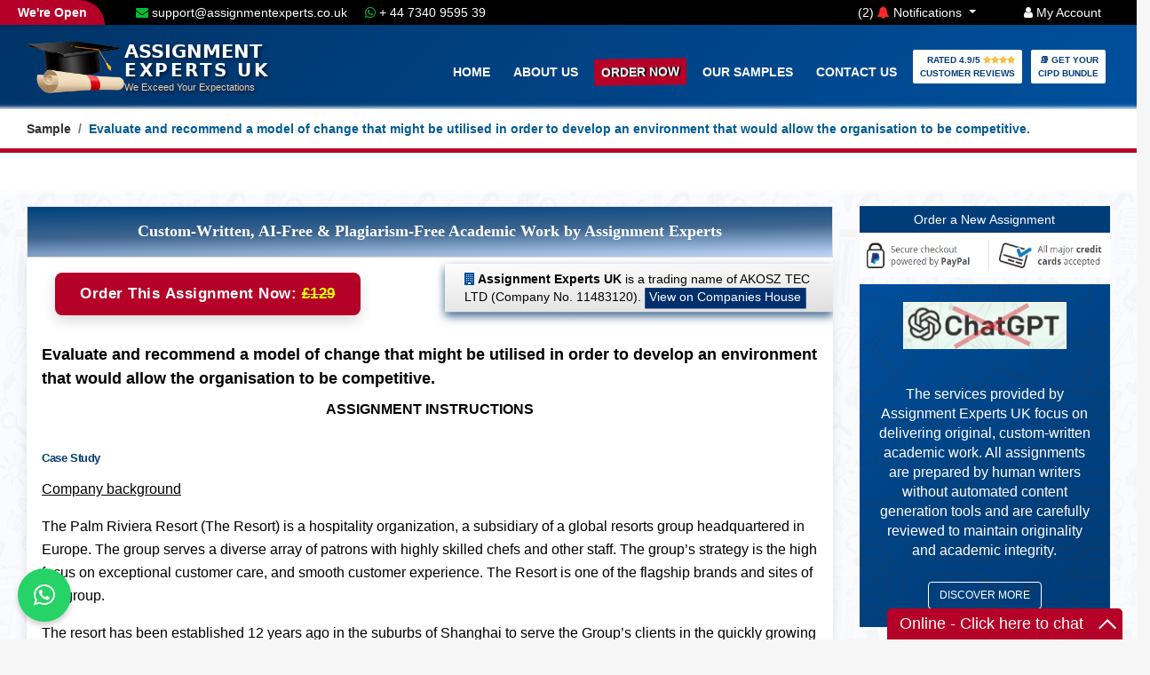

--- FILE ---
content_type: text/html; charset=UTF-8
request_url: https://www.assignmentexperts.co.uk/evaluate-and-recommend-a-model-of-change-that-might-be-utilised-in-order-to-develop-an-environment-that-would-allow-the-organisation-to-be-competitive/
body_size: 12633
content:
<!DOCTYPE HTML><html lang="en-GB"><head><meta charset="utf-8"/><meta name="viewport" content="width=device-width, initial-scale=1.0, maximum-scale=5.0">
<title>Evaluate and recommend a model of change that might be utilised in order to develop an environment that would allow the organisation to be competitive.</title>
<meta name="description" content=" ASSIGNMENT INSTRUCTIONS Case Study Company background The Palm Riviera Resort (The Resort) is a hospitality organization, a subsidiary of a global resorts..." /><link rel="canonical" href="https://www.assignmentexperts.co.uk/evaluate-and-recommend-a-model-of-change-that-might-be-utilised-in-order-to-develop-an-environment-that-would-allow-the-organisation-to-be-competitive/" />
   <link rel="shortcut icon" type="image/icon" href="https://www.assignmentexperts.co.uk/assets/images/favicon.png"/>

    <!-- Font Awesome -->
    <link href="https://www.assignmentexperts.co.uk/assets/fonts/font-awesome.min.css?family=Roboto:400,700&display=swap" rel="stylesheet">
     <!-- Bootstrap CSS -->
  <link href="https://www.assignmentexperts.co.uk/assets/bootstrap/css/bootstrap.min.css" rel="stylesheet" >
    <!-- Slick slider -->
    <link href="https://www.assignmentexperts.co.uk/assets/css/slick.css" rel="stylesheet">
    <!-- Gallery Lightbox -->
    <link href="https://www.assignmentexperts.co.uk/assets/css/magnific-popup.css" rel="stylesheet">
    <!-- Main Style -->
    <link href="https://www.assignmentexperts.co.uk/style.css" rel="stylesheet" defer="defer">
	<link href="https://www.assignmentexperts.co.uk/assets/css/sample.css" rel="stylesheet">

    <!-- Font Awesome -->
    <link href="https://www.assignmentexperts.co.uk/assets/fonts/font-awesome.min.css?family=Roboto:400,700&display=swap" as="style" rel="preload">
<link rel="preload" href="https://www.assignmentexperts.co.uk/assets/bootstrap/css/bootstrap.min.css" as="style">
    <!-- Slick slider -->
    <link href="https://www.assignmentexperts.co.uk/assets/css/slick.css" as="style" rel="preload">
    <!-- Gallery Lightbox -->
    <link href="https://www.assignmentexperts.co.uk/assets/css/magnific-popup.css" as="style" rel="preload">
    <!-- Main Style -->
    <link href="https://www.assignmentexperts.co.uk/style.css" as="style" rel="preload" defer="defer">
	<link href="https://www.assignmentexperts.co.uk/assets/css/sample.css" as="style" rel="preload">
     <link rel="alternate" type="application/rss+xml" title="Assignment Experts Feed" href="https://www.assignmentexperts.co.uk/feed/" />
 <meta name="robots" content="noodp, noydir, index, follow" />
          
 <meta property="og:url" content="https://www.assignmentexperts.co.uk/evaluate-and-recommend-a-model-of-change-that-might-be-utilised-in-order-to-develop-an-environment-that-would-allow-the-organisation-to-be-competitive/"><meta property="og:type" content="article"><meta property="og:site_name" content="Assignment Experts UK" /><meta property="og:title" content="Evaluate and recommend a model of change that might be utilised in order to develop an environment that would allow the organisation to be competitive."><meta property="og:description" content="We ensure 100% guaranteed pass with your Evaluate and recommend a model of change that might be utilised in order to develop an environment that would allow the organisation to be competitive. assignment, so order now."><meta property="og:image" content="https://www.assignmentexperts.co.uk/images/logo-official-ae.png"><meta property="og:logo" content="https://www.assignmentexperts.co.uk/images/logo-official-ae.png" /><meta name="twitter:card" content="summary_large_image"><meta property="twitter:domain" content="assignmentexperts.co.uk"><meta property="twitter:url" content="https://www.assignmentexperts.co.uk/evaluate-and-recommend-a-model-of-change-that-might-be-utilised-in-order-to-develop-an-environment-that-would-allow-the-organisation-to-be-competitive/"><meta name="twitter:title" content="Evaluate and recommend a model of change that might be utilised in order to develop an environment that would allow the organisation to be competitive."><meta name="twitter:description" content="We ensure 100% guaranteed pass with your Evaluate and recommend a model of change that might be utilised in order to develop an environment that would allow the organisation to be competitive. assignment, so order now."><meta name="twitter:image" content="https://www.assignmentexperts.co.uk/images/logo-official-ae.png">
  <script type="application/ld+json">{"@context":"https://schema.org","@type":"BreadcrumbList","itemListElement":[{"@type":"ListItem","position":1,"name":"Home","item":"https://www.assignmentexperts.co.uk/"},{"@type":"ListItem","position":2,"name":"Evaluate and recommend a model of change that might be utilised in order to develop an environment that would allow the organisation to be competitive.","item":"https://www.assignmentexperts.co.uk/evaluate-and-recommend-a-model-of-change-that-might-be-utilised-in-order-to-develop-an-environment-that-would-allow-the-organisation-to-be-competitive/"}]}</script>
 
	</head>
 <body>  
 
			<header id="mu-hero"> <div class="row headmenu"><div class="col-md-1"></div><div class="col-md-5"> <a title="Email" 
   class="text-white pa-left-10 d-none d-md-inline" 
   href="mailto:support@assignmentexperts.co.uk">
   <i class="fa fa-envelope text-green"></i> support@assignmentexperts.co.uk
</a><a title="Whatsapp" class="text-white pl-3" href="https://api.whatsapp.com/send?phone=447340959539&amp;text=Hi%E2%80%9A%20Assignment%20Experts" target="_blank"><i class="fa fa-whatsapp text-green" ></i> + 44 7340 9595 39</a></div><div class="col-md-6 headmenu1"><span id="number">(2)</span>  <a id="minus" class="text-white pa-right-50 dropdown-toggle" id="navbarDropdown" data-toggle="dropdown" aria-haspopup="true" href="javascript:;"><i class="fa fa-bell text-red "></i> Notifications </a><div class="dropdown-menu" aria-labelledby="navbarDropdown"><a class="dropdown-item" href="https://www.assignmentexperts.co.uk/order">Flat 50% OFF on Every Order<br>Promo Code: FLAT50</a><a class="dropdown-item" href="https://www.assignmentexperts.co.uk/ae/chatgpt-and-paraphrasing-tool/">Chat GPT & Paraphrasing Tool</a> </div>  <a  class="text-white" href="https://www.assignmentexperts.co.uk/login"><i class="fa fa-user" ></i> My Account </a></div></div><div class="container">	<nav class="navbar navbar-expand-lg navbar-light mu-navbar"> <a href="https://www.assignmentexperts.co.uk/" class="no-underline"><div class="logo-container"><img  data-src="https://www.assignmentexperts.co.uk/images/hd-logo.webp" class="lazyload logo-image" width="140" height="73" alt="Assignment Experts Logo"><div class="logo-content"><span class="assign-title">ASSIGNMENT</span><span class="expert-title">EXPERTS UK</span><span class="tagline">We Exceed Your Expectations</span></div></div></a><button class="navbar-toggler" type="button" data-toggle="collapse" data-target="#navbarSupportedContent" aria-controls="navbarSupportedContent" aria-expanded="false" aria-label="Toggle navigation"><span class="fa fa-bars"></span></button><div class="collapse navbar-collapse" id="navbarSupportedContent"><ul class="navbar-nav mr-auto mu-navbar-nav"><li><a href="https://www.assignmentexperts.co.uk/">Home</a></li><li ><a href="https://www.assignmentexperts.co.uk/ae/about-us/">About Us</a></li><li ><a class="highlight" href="https://www.assignmentexperts.co.uk/order">Order Now</a></li><li <li> <a href="https://www.assignmentexperts.co.uk/our-samples/">Our Samples</a></li><li <li><a href="https://www.assignmentexperts.co.uk/ae/contact/">Contact Us</a></li><li class="active reviewbtn"><a class="reviewbtn" href="https://www.assignmentexperts.co.uk/customer-reviews">Rated 4.9/5 <i class="fa fa-star colo7 checked"></i><i class="fa fa-star colo7 checked"></i><i class="fa fa-star colo7 checked"></i><i class="fa fa-star colo7 checked"></i> <br>Customer Reviews</a></li><li class="active reviewbtn"><a class="reviewbtn" href="https://www.assignmentexperts.co.uk/bundle-order">📚 Get Your <br> CIPD Bundle</a></li></ul></div></nav></div></header>	<!-- Start Breadcrumb -->
	<div id="mu-breadcrumb">
		<div class="container">
			<div class="row">
				<div class="col-md-12">
					<nav aria-label="breadcrumb" role="navigation">
					  <ol class="breadcrumb mu-breadcrumb">
					    <li class="breadcrumb-item"><a href="https://www.assignmentexperts.co.uk/questions/">Sample</a></li>
					    <li class="breadcrumb-item active" aria-current="page">Evaluate and recommend a model of change that might be utilised in order to develop an environment that would allow the organisation to be competitive.</li>
					  </ol>
					</nav>
				</div>
			</div>
		</div>
	</div>
	<!-- End Breadcrumb -->
	<main>
		<!-- Start Blog -->
		<section id="mu-blog" class="mu-blog-single">
		    <div class="container">
		        
		        	<div class="row">
		        	    
								<div class="col-md-9 content1">
								    	<div class="mu-blog-area parchi2">
					    	      <p class="parchi text-center">Custom-Written, AI-Free & Plagiarism-Free Academic Work by Assignment Experts</p>	
					    	    </div> 	     	   	<div class="mu-blog-left">
								      
				<div class="row">
				
					<div class="col-md-12">
					    
   		    
						<div class="mu-blog-area">
						
				  
              
							<!-- Title -->
					   <div class="col-md-6">      <button class="freshbtn" id="myBtn" type="submit">
        Order This Assignment Now:
        <span class="buttony2">£129</span>
    </button>
</div>  <div class="col-md-6"> <div class="row ukreg"><div class="col-md-12">
       
        <i class="fa fa-building"></i><strong> Assignment Experts UK  </strong> is a trading name of AKOSZ TEC LTD (Company No. 11483120). 
        <a class="btn-com btn-border text-white companybtn" href="https://find-and-update.company-information.service.gov.uk/company/11483120" target="_blank">View on Companies House</a>
         </div>
                           
                            
        </div> 	
     
    </div>   
			
							
         
        
         
                <article class="mu-blog-item">
											<div class="mu-blog-item-content">
												
												<h1 class="mu-blog-item-title">Evaluate and recommend a model of change that might be utilised in order to develop an environment that would allow the organisation to be competitive.</h1>
											<div class="WordSection1">
<p style="text-align: center;"><strong>ASSIGNMENT INSTRUCTIONS</strong></p>
<h2><span style="font-size: small;">Case Study</span></h2>
<p><span style="text-decoration: underline;">Company background</span></p>
<p>The Palm Riviera Resort (The Resort) is a hospitality organization, a subsidiary of a global resorts group headquartered in Europe. The group serves a diverse array of patrons with highly skilled chefs and other staff. The group’s strategy is the high focus on exceptional customer care, and smooth customer experience. The Resort is one of the flagship brands and sites of the group.</p>
<p>The resort has been established 12 years ago in the suburbs of Shanghai to serve the Group’s clients in the quickly growing Chinese market. Thanks to global key accounts and cheaper airfares, the business grew fast, and the Resort quickly became profitable and was more profitable than the group’s similar sized resort in Cappadocia, Turkey.</p>
<p>Things were going well, until the competitive pressure started to erode profits. The management and stakeholders looked towards the General Manager (GM) who was now looking more anxious than ever. The was consistently failing to meet the profitability expectations of the owners. The ownership eventually lost confidence in the management at the time and decided to make a change. The GM was replaced with a younger GM. Clients wanted a wider range of services but at competitive costs. Costs of doing business were increasing; staff cost was increasing; while holiday and normal sales were shrinking, causing the resort incur losses. Two previous GM’s have already failed to make the turnaround and got fired. Now it is the third General Manager, who is hired with the mission of making the turnaround. Failing to make profits in the last three years  made the owners cautious about further investment, so the turnaround should be achieved with a low budget. Evaluate and recommend a model of change that might be utilised in order to develop an environment that would allow the organisation to be competitive.</p>
<p><span style="text-decoration: underline;">Why is the Resort in crisis?</span></p>
<p>Based on the industry and economic factors, the Resort should still be profitable. Why is it in the red then? According to the HRD who has been hired one year ago, it was caused by bad leadership, by top management complacency, neglecting continuous improvement and development for many years. Realizing the ineffectiveness of top management, the owners made a major personnel change one year ago, replacing not only the General Manager, but also most of the Directors. The new Management Team – the GM and the Directors – agree that change is needed, and it is needed now.</p>
<p><span style="text-decoration: underline;">Plans for the turnaround</span></p>
<p>The Management Team discussed about and decided the following changes:</p>
<ul>
<li>The workforce will be reduced to 600 (250 people will be laid off);</li>
<li>Staff will be trained to handle more positions, so that they could be deployed more efficiently</li>
<li>Business processes will be streamlined; there will be more detailed new KPIs introduced; P/L will be calculated for each service offered, and managers will be hold accountable for them</li>
<li>Currently, overtime fee is a “standard employee benefit”, regardless of the actual need for overtime. This practice will be changed: overtime pay will be reduced to the necessary minimal.</li>
</ul>
<p>The other changes must be implemented within the next 12 months, but there is no detailed schedule yet.</p>
<p><span style="text-decoration: underline;">Current situation and challenges</span></p>
<p>According to the HRD, there are major roadblocks standing in the way of successful transition:</p>
<ul>
<li>The Management Team has consensus about the direction, but the new business processes and the future organizational structure have not been clarified and worked out in details, and it is not sure whether they will be able to come up with a convincing solution.</li>
<li>The Middle Managers are not supporting the change. It seems they don’t want to understand the new direction. They are passive in the meetings, and skeptic or opposing one-on-one. They started as porters in the company for 10-12 years ago and have been gradually promoted to become managers. According to the observations of the HRD, many of them show very low managerial and leadership competencies. Many of them show little capability for independent thinking and decision making in general, and don’t have much influencing power with their staff members. Some of them may lack the potential to adapt to their expanded future managerial roles.</li>
<li>The General Manager and the Directors are all task focused people with low “people” awareness and communication skills. They underestimate the resistance of the people. They don’t recognize the competency gap of the Middle Managers. They don’t think much about the communication strategy and the human aspects of change management.</li>
</ul>
<ul>
<li>The morale is already very low in the entire resort. The planned changes would put higher demands on staff, while their income would decrease, or in best case equal their current income. This will very likely further undermine their motivation and productivity.</li>
</ul>
<h2><span style="font-size: small;">TASK</span></h2>
<p>To ensure that the top management achieves success, you are expected to produce a 2750 word report. In this report you will be required to evidence the following with reference to the issues highlighted in the case study above:</p>
<p><span style="text-decoration: underline;">Task 1</span> : Evaluate and recommend a model of change that might be utilised in order to develop an environment that would allow the organisation to be competitive. (60%)</p>
<p><span style="text-decoration: underline;">Task 2</span>: Analyse what might be the major resistance from employees on the recommendations made above and, using appropriate change models and interventions, how might the CEO mitigate this employee resistance? (40%)</p>
<h2><span style="font-size: small;">Learning outcomes assessed</span></h2>
<p><span style="font-size: small;">1. Explore and critically appraise strategies and methods used for the planning and management of change</span></p>
<p><span style="font-size: small;">2. Develop a plan to effectively manage a specified change.</span></p>
</div>
<h3><span style="font-size: small;">ASSESSMENT  CRITERIA</span></h3>
<h3>Ensure you use the correct report format:</h3>
<ul>
<li>Cover page with index</li>
<li>Executive summary (a ‘summary’ of the key recommendations for the CEO)</li>
<li>Introduction</li>
<li>Tasks – main body including analysis and evaluation
<ul>
<li>Conclusion</li>
<li>Recommendations</li>
<li>References</li>
<li>Appendices</li>
</ul>
</li>
</ul>
<h3>Please note:</h3>
<ul>
<li>You may include appropriate graphics to support your points if you consider they will add value to your answer</li>
<li>This is not to be written as an ‘essay’</li>
<li>Cover page, Exec Summary, References and Appendices are NOT included in the word count)</li>
<li>You must use academic theory and other robust sources to support your text, and any theory used should be applied to the context of the scenario</li>
<li>You must use in-text citations to evidence your work, in addition to producing a full list of references in the bibliography. All of these should conform to Harvard Referencing format. Evaluate and recommend a model of change that might be utilised in order to develop an environment that would allow the organisation to be competitive.</li>
<li>The bulk of this text should be your own original work and should not be</li>
</ul>										 
                
            
														</div> 		</article>  
												
			
              </div>
				</div>
			</div> </div> 
		
			<div class="ae-cta-box text-center pt-4 pb-4">
  <div class="ae-cta-glow"></div>

  <button class="ae-cta-button" id="myBtn1" type="submit">
    ✨ Get Fresh Answer: <span class="ae-cta-amount">£129</span>
  </button>

  <p class="ae-cta-note">
    100% Plagiarism Free & Custom Written,<br> tailored to your instructions
  </p>
</div>
				</div>
	
			
		<div class="col-md-3">
		    <div class="sticky-sidebar1">
			    	
 
	    <div class="mu-blog-sidebar">
	        <button class="btn-primary classy width-100" id="myBtn2" type="submit">  Order a New Assignment</button>
	        <img src="https://www.assignmentexperts.co.uk/images/paypal-checkout.png" width="283" height="58" alt="paypal checkout" class="lazyloaded width-100 pb-2"/>
  <div class="example-sample-hero2 text-center">


 <img class="pb-4" src="https://www.assignmentexperts.co.uk/images/chat-gpt.png" width="70%" />  
<p class="lead pt-3 pb-1">The services provided by Assignment Experts UK focus on delivering original, custom-written academic work. All assignments are prepared by human writers without automated content generation tools and are carefully reviewed to maintain originality and academic integrity.
</p>
<a class="btn btn-lg btn-border text-white" href="https://www.assignmentexperts.co.uk/ae/chatgpt-and-paraphrasing-tool/"> Discover more</a>
 
</div>
	        <div class="example-sample-hero2 text-center">


<p class="lead"><i class="fa fa-home fa-5x"></i> <br><strong>Assignment Experts UK </strong> <br> is a trading name of AKOSZ TEC LTD (Company No. 11483120).

</p>
  <a class="btn btn-lg btn-border text-white" href="https://find-and-update.company-information.service.gov.uk/company/11483120" target="_blank">View on Companies House</a>
 
</div>
  
	        
	        						<div class="example-sample-hero2 text-center">

<h2 class="heading">Explore Our Samples</h2>
<p class="lead">We've produced some samples of what you can expect from our Academic Writing Service - these are created by our writers to show you the kind of high-quality work you'll receive. Take a look for yourself!</p>
<p><a href="/our-samples/" class="text-white btn btn-lg btn-border"><i class="fa fa-angle-left"></i> View Our Samples</a></p>
</div>
    <!-- ✅ Recent Posts Section Added -->

<div class="example-sample-hero pb-2">
  <h2 class="heading text-center">Recent Papers</h2>
  <ul class="text-white recent-posts-scroll">
                    <li class="pb-3 text-white">
                  <a class="text-white" href="https://www.assignmentexperts.co.uk/11-identify-and-justify-a-research-topic-with-the-area-stress-at-work/">
                      1.1. Identify and justify a research topic with the ...                  </a>
              </li>
                        <li class="pb-3 text-white">
                  <a class="text-white" href="https://www.assignmentexperts.co.uk/ac-11-review-evidence-based-practice-and-how-its-applied-within-an-organisation/">
                      AC 1.1 Review evidence-based practice and how it’s a...                  </a>
              </li>
                        <li class="pb-3 text-white">
                  <a class="text-white" href="https://www.assignmentexperts.co.uk/demonstrate-a-critical-awareness-of-the-combination-of-theory-and-practice-with-practice-being-informed-by-theory-when-considering-innovative-solutions-to-solve-problems/">
                      Demonstrate a critical awareness of the combination ...                  </a>
              </li>
                        <li class="pb-3 text-white">
                  <a class="text-white" href="https://www.assignmentexperts.co.uk/sustainable-strategies-for-tourism-industry-recovery-post-covid-19/">
                      Sustainable Strategies for Tourism Industry Recovery...                  </a>
              </li>
                        <li class="pb-3 text-white">
                  <a class="text-white" href="https://www.assignmentexperts.co.uk/statistical-anxiety/">
                      Statistical Anxiety                  </a>
              </li>
                        <li class="pb-3 text-white">
                  <a class="text-white" href="https://www.assignmentexperts.co.uk/memory-and-law-judgement-and-decision-making/">
                      Memory &amp; Law - Judgement and Decision Making                  </a>
              </li>
                        <li class="pb-3 text-white">
                  <a class="text-white" href="https://www.assignmentexperts.co.uk/lo2-understand-and-consider-the-issues-in-revenue-recognition-expense-recognition-accruals-prepayments-depreciation-inventory-valuation/">
                      LO2: Understand and consider the issues in revenue r...                  </a>
              </li>
                        <li class="pb-3 text-white">
                  <a class="text-white" href="https://www.assignmentexperts.co.uk/to-investigate-the-perceptions-and-attitudes-of-smes-about-social-media-advertising-and-marketing/">
                      To investigate the perceptions and attitudes of SMEs...                  </a>
              </li>
                        <li class="pb-3 text-white">
                  <a class="text-white" href="https://www.assignmentexperts.co.uk/production-planning-and-control-ioscm/">
                      Planning and Control in Manufacturing and Production.                  </a>
              </li>
                        <li class="pb-3 text-white">
                  <a class="text-white" href="https://www.assignmentexperts.co.uk/coursework-one/">
                      Produce a comprehensive proposal for a literature re...                  </a>
              </li>
            </ul>
</div>

    <!-- ✅ Recent Posts End -->
</div>

 

    								
											
											
										<!-- End single widget -->

			    	  
			    </div>     </div>    
			    
			  			    				    
			     </div>  </div>  </section>
			    
<section id="mu-from-blog" class="pt-0 pb-5">
  <div class="container">
    <div class="col-md-12 mu-from-blog-area">
  

      <!-- Tabs Nav -->
    <ul class="nav nav-tabs23 mb-3" id="contentTabs" role="tablist">
  <li class="nav-item23">
    <a class="nav-link23 active" id="related-tab" data-toggle="tab" href="#related" role="tab">Related Posts</a>
  </li>

  
  </ul>

      <!-- Tabs Content -->
      <div class="tab-content" id="contentTabsContent">

        <!-- Related Posts Tab -->
        <div class="tab-pane fade show active" id="related" role="tabpanel">
          <div class="row pt-3">
            <!-- Sample Related Post Items -->
           <div class="col-md-3">
    <article class="mu-blog-item mu-blog-item-content">
      <h4 class="mu-blog-item-title">
        <a href="https://www.assignmentexperts.co.uk/david-green-is-going-to-set-up-a-sole-trader-business-as-decorator-he-knows-that-he-would-be-personally-responsible-for-his-businesss-debts/">
          David Green is going to set up a sole trader busines...        </a>
      </h4>
    </article>
  </div>
  <div class="col-md-3">
    <article class="mu-blog-item mu-blog-item-content">
      <h4 class="mu-blog-item-title">
        <a href="https://www.assignmentexperts.co.uk/to-take-account-of-your-strengths-and-weaknesses-as-a-foundation-level-learner-and-address-your-learning-needs/">
          LO1 To take account of your strengths and weaknesses...        </a>
      </h4>
    </article>
  </div>
  <div class="col-md-3">
    <article class="mu-blog-item mu-blog-item-content">
      <h4 class="mu-blog-item-title">
        <a href="https://www.assignmentexperts.co.uk/lo1-recognise-different-types-of-business-organisations/">
          LO1 - Recognise different types of business organisa...        </a>
      </h4>
    </article>
  </div>
  <div class="col-md-3">
    <article class="mu-blog-item mu-blog-item-content">
      <h4 class="mu-blog-item-title">
        <a href="https://www.assignmentexperts.co.uk/unit-5-understand-equality-diversity-and-inclusion-in-the-workplace/">
          Unit 5: Understand equality, diversity and inclusion...        </a>
      </h4>
    </article>
  </div>
  <div class="col-md-3">
    <article class="mu-blog-item mu-blog-item-content">
      <h4 class="mu-blog-item-title">
        <a href="https://www.assignmentexperts.co.uk/search-the-6-media-categories-listed-below-for-media-items-that-can-be-clearly-linked-to-management-skills-concepts-or-theories-from-that-one-chapter/">
          Search the 6 media categories listed below for media...        </a>
      </h4>
    </article>
  </div>
  <div class="col-md-3">
    <article class="mu-blog-item mu-blog-item-content">
      <h4 class="mu-blog-item-title">
        <a href="https://www.assignmentexperts.co.uk/11-describe-the-molecular-and-physical-properties-of-fluids/">
          1.1 Describe the molecular and physical properties o...        </a>
      </h4>
    </article>
  </div>
  <div class="col-md-3">
    <article class="mu-blog-item mu-blog-item-content">
      <h4 class="mu-blog-item-title">
        <a href="https://www.assignmentexperts.co.uk/lo1-develop-a-critical-understanding-on-the-definitions-of-sustainability-and-its-impact-on-creating-long-term-competitive-advantages-for-organizations/">
          LO1: Develop a critical understanding on the definit...        </a>
      </h4>
    </article>
  </div>
  <div class="col-md-3">
    <article class="mu-blog-item mu-blog-item-content">
      <h4 class="mu-blog-item-title">
        <a href="https://www.assignmentexperts.co.uk/lo4-develop-a-coherent-marketing-plan-for-a-product-or-service-provided-by-the-organisation/">
          LO4 Develop a coherent marketing plan for a product ...        </a>
      </h4>
    </article>
  </div>


            <!-- Add more sample items here as needed -->
          </div>
        </div>

        <!-- FAQs Tab -->
<div class="tab-pane fade" id="faq" role="tabpanel">
  <div class="row">
      </div>
</div>






        <!-- Reviews Tab -->
     
     


<script type="application/ld+json">
{
  "@context": "https://schema.org/",
  "@type": "Product",
  "name": "Evaluate and recommend a model of change that might be utilised in order to develop an environment that would allow the organisation to be competitive.",
  "sku": "AE204220",
  "mpn": "422060",
  "image": ["https://www.assignmentexperts.co.uk/images/ae-gf-product.png"],
  "description": "\r\nASSIGNMENT INSTRUCTIONS\r\nCase Study\r\nCompany background\r\nThe Palm Riviera Resort The Resort is a hospitality organization a subsidiary of a global resorts group headquartered in Europe The group serves a diverse array of patrons with highly skilled chefs and other staff The grouprsquos strategy is the high focus on exceptional customer care and smooth customer experience The Resort is one of the flagship brands and sites of the group\r\nThe resort has been established 12 years ago in the suburbs of Shanghai to serve the Grouprsquos clients in the quickly growing Chinese market Thanks to global key accounts and cheaper airfares the business grew fast and the Resort quickly became profitable and was more profitable than the grouprsquos similar sized resort in Cappadocia Turkey\r\nThings were going well until the competitive pressure started to erode profits The management and stakeholders looked towards the General Manager GM who was now looking more anxious than ever The",
  "brand": {
    "@type": "Brand",
    "name": "Assignment Experts UK"
  },
  "review": {
    "@type": "Review",
    "reviewRating": {
      "@type": "Rating",
      "ratingValue": "5",
      "bestRating": "5"
    },
    "author": {
      "@type": "Person",
      "name": "Daniel"    }
  },
  "aggregateRating": {
    "@type": "AggregateRating",
    "ratingValue": "5",
    "ratingCount": "4220"
  },
  "offers": [{
    "@type": "Offer",
    "priceSpecification": [{
      "@type": "UnitPriceSpecification",
      "price": "129",
      "priceCurrency": "GBP",
      "valueAddedTaxIncluded": false,
      "validThrough": "2026-12-31",
      "priceType": "https://schema.org/ListPrice"
    },{
      "@type": "UnitPriceSpecification",
      "price": "89.01",
      "priceCurrency": "GBP",
      "valueAddedTaxIncluded": false,
      "validThrough": "2026-12-31",
      "priceType": "https://schema.org/SalePrice"
    }],
    "priceValidUntil": "2026-12-31",
    "availability": "http://schema.org/InStock",
    "url": "https://www.assignmentexperts.co.uk/evaluate-and-recommend-a-model-of-change-that-might-be-utilised-in-order-to-develop-an-environment-that-would-allow-the-organisation-to-be-competitive/",
    "seller": {
      "@type": "Organization",
      "name": "Assignment Experts UK",
      "url": "https://www.assignmentexperts.co.uk/"
    }
  }]
}
</script>

 
  
      

      </div> <!-- tab-content end -->
    </div>
  </div>
</section>

 

			    
			    </main>
			    
 	     <form method="post" enctype="multipart/form-data">
				          
    <div id="myModal" class="modal pb-5">
        
            <div class="modal-content">
    <div class="modal-header pt-3">
      <p><strong>We provide original work for every assignment, ensuring it is completely unique, Non-AI and free from plagiarism, regardless of how many similar orders we receive.</strong></p>
  <span class="close">&times;</span>
			</div>
    <div class="modal-body">					
										
        	<div class="row pt-5">
          	<div class="col-md-6">
          	<div class="form-group">  
													<label><i class="fa fa-user"></i> Full Name</label>              
													 <input name="first_name" type="text"  class="form-control" id="sprytextfield1" size="1" required />
													
												</div>	</div>
													<div class="col-md-6">
													<div class="form-group">  
												<label><i class="fa fa-envelope"></i> Email address</label>            
													<input type="email" class="form-control" id="email" name="email" required>
												</div></div></div> 
	<div class="row">
          	<div class="col-md-6">
	                                            <div class="form-group"> 
														<label><i class="fa fa-phone"></i> Phone Number  </label>                
													<input type="tel" class="form-control" id="contact_phone" name="contact_phone" required>
												</div>
													</div>
														<div class="col-md-3">
													<div class="form-group">  
													<label><i class="fa fa-file-word-o"> </i> No. of Words  </label>        
													<input type="tel" class="form-control" id="nwords" name="nwords" required>
												</div>  
													</div>  	
          	<div class="col-md-3">
          <div class="form-group"> 
														<label><i class="fa fa-calendar"></i> Deadline</label>               
						<select class="form-control" name="last_name">
						      <option value="24 Hours delivery">24 Hours Delivery</option>
                            <option value="2 days delivery">2 days delivery</option>
                            <option value="3 days delivery">3 days delivery</option>
                            <option value="4 days delivery">4 days delivery</option>
                            <option value="5 days delivery">5 days delivery</option>
                            <option value="6 days delivery">6 days delivery</option>
                            <option value="7 days delivery">7 days delivery</option>
                            <option value="8 days delivery">8 days delivery</option>
                            <option value="9 days delivery">9 days delivery</option>
                            <option value="10 days delivery">10 days delivery</option>
                           
              </select>
												</div></div>
												</div>  
       <div class="row">
              
                 <div class="col-md-6">
  <div class="form-group">
    <label><i class="fa fa-upload"></i> Upload Files</label>
    <div id="file-input-container">
      <input type="file" class="form-control mb-2" name="uploaded_files[]">
    </div>
    <button type="button" class="btn btn-secondary" onclick="addFileInput()">Add Another File</button>
  </div>
</div>
			
										
      	<div class="col-md-2 text-left">	
										<div class="form-group"> 
										<div class="totalcost">Total Cost:</div>
						<div class="pricefresh buttony">	£129</div>
											 
												</div>	</div>
										<div class="col-md-3 text-left">	
										<div class="form-group"> 
										<div class="totalcost">Discounted Price:</div>
									<div class="pricefresh">	£89.01 <span class="spany" >(Inc. all taxes)</span></div>
												 <input name="discount" type="text"  class="form-control inputyy" placeholder="✔️ Discount Applied" disabled />
												 
	 
												</div>	</div>	</div>	
									
        

  
        
          <input type="hidden" name="webname" value="AE">
          <input type="hidden" name="websiteID" value="1">
     <input type="hidden" name="slug1" value="new-samples">
      <input type="hidden" name="slug" value="evaluate-and-recommend-a-model-of-change-that-might-be-utilised-in-order-to-develop-an-environment-that-would-allow-the-organisation-to-be-competitive">
    
      
              </div>
                <div class="modal-footer text-center"><div class="row"><div class="col-md-7 pt-2"><p class="text-justify privy"><strong>Important Note: </strong>Your order at Assignment Experts is protected by Consumer Law UK; also, we use 3rd party merchant support “PayPal” for all online transactions to provide you with the most protected online buying experience.</p></div>
     <div class="col-md-5 pt-2">
       <input type="submit" name="preview" id="preview" value="PayPal or MasterCard" class="btnfreshi" formaction="https://www.assignmentexperts.co.uk/freshanswerthankspaypal.php" />
                   
      <input type="submit" name="preview" id="preview" value="Credit / Debit Card (VISA)" class="btnfreshi" formaction="https://www.assignmentexperts.co.uk/freshanswerthanks.php" />
     
      <br></div></div>
   </div></div>
             
              </div>
               <input type="hidden" name="id" value="4220">
                  <input type="hidden" name="price" value="89.01">
                  </form>
			    <script>
  function addFileInput() {
    const container = document.getElementById('file-input-container');
    const input = document.createElement('input');
    input.type = 'file';
    input.name = 'uploaded_files[]';
    input.className = 'form-control mb-2';
    input.required = true;
    container.appendChild(input);
  }
</script>
		
<footer id="mu-footer"><div class="mu-footer-top"><div class="container"><div class="row"><div class="col-md-3"><div class="mu-single-footer pb-4"><a href="https://www.assignmentexperts.co.uk/" class="no-underline"><div class="logo-container"><img  data-src="https://www.assignmentexperts.co.uk/images/hd-logo.webp" class="lazyload logo-image" width="140" height="73" alt="Assignment Experts Logo"><div class="logo-content"><span class="assign-title">ASSIGNMENT</span><span class="expert-title">EXPERTS UK</span><span class="tagline">We Exceed Your Expectations</span></div></div></a></div><p class="text-white">Assignment Experts UK is renowned for quality help and writing service in <a href="/writing/assignment-help-in-london/" class="text-white">London</a> | <a href="/writing/assignment-help-in-leeds/" class="text-white">Leeds</a> | <a href="/writing/assignment-help-in-liverpool/" class="text-white">Liverpool</a> | <a href="/writing/assignment-help-in-birmingham/" class="text-white">Birmingham</a> | <a href="/writing/assignment-help-in-oxford/" class="text-white">Oxford</a> | <a href="/writing/assignment-help-in-croydon/" class="text-white">Croydon</a> | <a href="/writing/assignment-help-in-manchester/" class="text-white">Manchester</a> | <a href="/writing/assignment-help-in-sheffield/" class="text-white">Sheffield</a> | <a href="/writing/assignment-help-in-leicester/" class="text-white">Leicester</a> | <a href="/writing/assignment-help-in-luton/" class="text-white">Luton</a> </p><iframe src="https://www.google.com/maps/embed?pb=!1m18!1m12!1m3!1d1241.7816977198438!2d0.04423952918899615!3d51.5028791042774!2m3!1f0!2f0!3f0!3m2!1i1024!2i768!4f13.1!3m3!1m2!1s0x47d8a93eded3cd89%3A0x7b9eea4658106368!2sAssignment%20Experts%20UK!5e0!3m2!1sen!2s!4v1739783932357!5m2!1sen!2s" title="Assignment Experts UK Official Address" width="100%" height="80" style="border:0;" allowfullscreen="" loading="lazy" referrerpolicy="no-referrer-when-downgrade"></iframe><div class="mu-social-media"><a href="https://www.facebook.com/AssignmentExpertsUK/" target="_blank" title="Official Facebook Page of Assignment Experts UK"><i class="fa fa-facebook"></i></a><a class="mu-whatsapp" href="https://api.whatsapp.com/send?phone=447340959539&amp;text=Hi%E2%80%9A%20Assignment%20Experts" target="_blank" title="Official Whatsapp Account of Assignment Experts UK"><i class="fa fa-whatsapp"></i></a> <a class="mu-google-plus" title="Official Google Account of Assignment Experts UK" href="javascript:;" value="open chat" onclick="MyLiveChat.InlineChatDoExpand()" title="Live chat"><i class="fa fa-comments"></i></a><a class="mu-youtube" href="https://www.assignmentexperts.co.uk/ae/contact/" title="Official Contact us page of Assignment Experts UK"><i class="fa fa-envelope"></i></a></div></div><div class="col-md-2"><div class="mu-single-footer"><h3 class="text-white">Company</h3><ul class="mu-useful-links"><li class="footer-list__item"><a class="footer-list__link" href="https://www.assignmentexperts.co.uk/">Home</a></li><li class="footer-list__item"><a class="footer-list__link" href="https://www.assignmentexperts.co.uk/ae/faqs/">FAQs</a></li><li class="footer-list__item"><a class="footer-list__link" href="https://www.assignmentexperts.co.uk/ae/our-process/">Our Process</a></li><li class="footer-list__item"><a class="footer-list__link" href="https://www.assignmentexperts.co.uk/ae/privacy-policy/">Privacy Policy</a></li><li class="footer-list__item"><a class="footer-list__link" href="https://www.assignmentexperts.co.uk/ae/guarantees/">Our Guarantees</a></li><li class="footer-list__item"><a class="footer-list__link" href="https://www.assignmentexperts.co.uk/ae/why-choose-us/">Why Choose Us</a></li><li class="footer-list__item"><a class="footer-list__link" href="https://www.assignmentexperts.co.uk/ae/terms-and-conditions/">Terms & Conditions</a></li></ul></div></div><div class="col-md-2"><div class="mu-single-footer"><h3 class="text-white">Services</h3><ul class="mu-useful-links"><li class="footer-list__item"><a class="footer-list__link" href="https://www.assignmentexperts.co.uk/writing/capstone-project-help/">Capstone Project</a></li><li class="footer-list__item"><a class="footer-list__link" href="https://www.assignmentexperts.co.uk/writing/hnc-assignment-help/">HNC Assignment</a></li><li class="footer-list__item"><a class="footer-list__link" href="https://www.assignmentexperts.co.uk/writing/hnd-assignment-help/">HND Assignment</a></li><li class="footer-list__item"><a class="footer-list__link" href="https://www.assignmentexperts.co.uk/writing/nvqs-assignment-help/">NVQs Assignment</a></li><li class="footer-list__item"><a class="footer-list__link" href="https://www.assignmentexperts.co.uk/writing/cipd-assignment-help/">CIPD Assignment</a></li><li class="footer-list__item"><a class="footer-list__link" href="https://www.assignmentexperts.co.uk/writing/tefl-assignment-help/">TEFL Assignment</a></li><li class="footer-list__item"><a class="footer-list__link" href="https://www.assignmentexperts.co.uk/writing/iwfm-assignment-help/">IWFM Assignment</a></li> <li class="footer-list__item"><a class="footer-list__link text-white" href="https://www.assignmentexperts.co.uk/writing/economics-assignment-help/">Economics Assignment</a> </li></ul></div></div><div class="col-md-2"><div class="mu-single-footer"><h3 class="text-white">Services</h3><ul class="mu-useful-links"><li class="footer-list__item"><a class="footer-list__link" href="https://www.assignmentexperts.co.uk/writing/gcse-assignment-help/">GCSE Assignment</a></li><li class="footer-list__item"><a class="footer-list__link" href="https://www.assignmentexperts.co.uk/writing/dissertation-service/">Dissertation Service</a></li><li class="footer-list__item"><a class="footer-list__link text-white" href="https://www.assignmentexperts.co.uk/writing/matlab-assignment-help/" aria-label="Checkout Our Matlab Assignment Help Page">Matlab Assignment</li><li class="footer-list__item"> <a class="footer-list__link text-white" href="https://www.assignmentexperts.co.uk/writing/lspm-assignment-help/">LSPM Assignment</a></a> </li><li class="footer-list__item"> <a class="footer-list__link text-white" href="https://www.assignmentexperts.co.uk/writing/python-assignment-help/">Python Assignment</a> </li><li class="footer-list__item"><a class="footer-list__link text-white" href="https://www.assignmentexperts.co.uk/writing/tafe-assignment-help/">TAFE </a> | <a class="footer-list__link text-white" href="https://www.assignmentexperts.co.uk/writing/cim-assignment-help/">CIM </a> </li> <li class="footer-list__item"><a class="footer-list__link text-white" href="https://www.assignmentexperts.co.uk/writing/btec-assignment-help/">BTEC Assignment</a> </li><li class="footer-list__item"><a class="footer-list__link text-white" href="https://www.assignmentexperts.co.uk/writing/online-exam-help-uk/">Online Exam Help</a> </li></ul></div></div><div class="col-md-3"><div class="mu-single-footer"><h3 class="text-white">Contact Information</h3><ul class="list-unstyled"><li class="media"><span class="fa fa-home"></span><div class="media-body"><p class="text-white">Assignment Experts UK is a trading name of AKOSZ TEC LTD. <br>Address: International House, 12 Constance Street, London, <br>E16 2DQ.</p></div></li><li class="media"><span class="fa fa-whatsapp"></span><div class="media-body"><p class="text-white">+44 7340 9595 39</p></div></li><li class="media"><span class="fa fa-envelope"></span><div class="media-body"><p class="text-white">support@assignmentexperts.co.uk</p></div></li><li class="media"><div class="media-body"><a href="https://www.assignmentexperts.co.uk/login"> <span class="fa fa-user"></span>  My Account</a></div><div class="media-body"><a href="https://www.assignmentexperts.co.uk/ae/earn-coins/"><span class="fa fa-money"></span>Refer & Earn</a> </div></li> <li class="media"><div class="media-body"><a href="https://www.assignmentexperts.co.uk/questions/" class="dino"> Questions</a> / <a href="https://www.assignmentexperts.co.uk/short-question/">Short Q.</a>    </div><div class="media-body"><a href="https://www.assignmentexperts.co.uk/samples/"> Queries</a> / <a href="https://www.assignmentexperts.co.uk/units/">  Modules</a> </div></li></ul></div></div></div></div>	</div><div class="mu-footer-bottom bg-ff">	<div class="container">	<div class="row">	<div class="col-md-6">  <form method="get" action="/search.php"><div class="input-group input-group-sm pt-3"><label for="search-query" class="visually-hidden">Search Your Question</label><input type="search" id="search-query" name="que" class="form-control height-50" placeholder="Search Your Question" aria-label="Search box"><div class="input-group-prepend"><button class="cta-button21" type="submit" aria-label="Search">Submit</button></div></div></form></div><div class="col-md-6"><div class="mu-footer-bottom-area text-right pt-3"><p class="mu-copy-right">&copy; Copyright © 2026 - All rights reserved <a href="/">Assignment Experts</a></p>	</div>	</div></div>	</div></div></footer><a href="https://api.whatsapp.com/send?phone=447340959539&text=Hi%E2%80%9A%20Assignment%20Experts" title="Official Business Whatsapp of Assignment Experts UK" class="floatoo" target="_blank"><i class="fa fa-whatsapp fa-2x"></i></a><div class="sticky-banner">We're Open</div>  	<script>
var acc = document.getElementsByClassName("accordionsam");
var i;

for (i = 0; i < acc.length; i++) {
    acc[i].addEventListener("click", function() {
        this.classList.toggle("active");
        var panel = this.nextElementSibling;
        if (panel.style.display === "block") {
            panel.style.display = "none";
        } else {
            panel.style.display = "block";
        }
    });
}
</script> 
<script src="https://www.assignmentexperts.co.uk/assets/js/samplejs.js"type="text/javascript" language="javascript"></script>

<script src="https://code.jquery.com/jquery-3.2.1.slim.min.js" integrity="sha384-KJ3o2DKtIkvYIK3UENzmM7KCkRr/rE9/Qpg6aAZGJwFDMVNA/GpGFF93hXpG5KkN" crossorigin="anonymous" async></script>

<script src="https://maxcdn.bootstrapcdn.com/bootstrap/4.0.0/js/bootstrap.min.js" integrity="sha384-JZR6Spejh4U02d8jOt6vLEHfe/JQGiRRSQQxSfFWpi1MquVdAyjUar5+76PVCmYl" crossorigin="anonymous" async></script>

      <script type="text/javascript" src="https://www.assignmentexperts.co.uk/assets/js/lazysizes.min.js" async></script>

 
<!----
 
<script type="text/javascript">
var Tawk_API=Tawk_API||{}, Tawk_LoadStart=new Date();
(function(){
var s1=document.createElement("script"),s0=document.getElementsByTagName("script")[0];
s1.async=true;
s1.src='https://embed.tawk.to/61326c7fd6e7610a49b3880e/1femfflq2';
s1.charset='UTF-8';
s1.setAttribute('crossorigin','*');
s0.parentNode.insertBefore(s1,s0);
})();
</script>
---->
<script>
window.addEventListener("load", function() {
  var nt = document.createElement("script");
  nt.src = "https://a7.mylivechat.com/livechat2/livechat2.aspx?hccid=85634109&apimode=chatinline";
  nt.async = true;
  document.body.appendChild(nt);
});
</script>		 </body>
</html>

--- FILE ---
content_type: text/javascript; charset=utf-8
request_url: https://a7.mylivechat.com/livechat2/livechat2.aspx?apimode=sync&HCCID=85634109&CCCustomerId=8a266326-e35e-63e6-22c3-8cd35256de08&Type=VISIT&Url=https%3A%2F%2Fwww.assignmentexperts.co.uk%2Fevaluate-and-recommend-a-model-of-change-that-might-be-utilised-in-order-to-develop-an-environment-that-would-allow-the-organisation-to-be-competitive%2F&CustomData=%5B%7B%22text%22%3A%22Contact%5Cx20%23%22%7D%5D&ContextData=3%3A2%7C0%7C&ScreenSize=1280,720&PageTitle=Evaluate%20and%20recommend%20a%20model%20of%20change%20that%20migh..&uats=2&culture=en-US&mlcv=3017&template=1
body_size: 2053
content:


   	// livechat by www.mylivechat.com/  2018-06-12

   	


	   MyLiveChat.Version =3017;
	   MyLiveChat.FirstRequestTimeout =1800;
	   MyLiveChat.NextRequestTimeout =15000;
	   MyLiveChat.SyncType ="VISIT";
	   MyLiveChat.SyncStatus ="READY";
	   MyLiveChat.SyncUserName ="Guest_8a266326";
	   MyLiveChat.SyncResult =null;
	   MyLiveChat.HasReadyAgents =true;
	   MyLiveChat.SourceUrl ="https://www.assignmentexperts.co.uk/evaluate-and-recommend-a-model-of-change-that-might-be-utilised-in-order-to-develop-an-environment-that-would-allow-the-organisation-to-be-competitive/";
	   MyLiveChat.AgentTimeZone = parseInt("0" || "-5");
	   MyLiveChat.VisitorStatus ="VISIT";
	   MyLiveChat.UrlBase ="https://a7.mylivechat.com/livechat2/";
	   MyLiveChat.SiteUrl ="https://a7.mylivechat.com/";

   	

	   if (!MyLiveChat.AgentId) MyLiveChat.AgentId = MyLiveChat.RawAgentId;

	   MyLiveChat.Departments = [];

	   MyLiveChat.Departments.push({
		   Name:"Customer Support",
		   Agents: [{
			   Id:'User:27',
			   Name:"Felix J.",
			   Online:true
   			},{
			   Id:'User:27',
			   Name:"Felix J.",
			   Online:true
   			},{
			   Id:'User:29',
			   Name:"Morgan",
			   Online:false
   			},{
			   Id:'User:30',
			   Name:"Jazzmin Ward",
			   Online:false
   			},{
			   Id:'User:32',
			   Name:"Hannah Machray",
			   Online:false
   			},{
			   Id:'User:33',
			   Name:"Debra Carson",
			   Online:false
   			}],
		   Online:true
   		});



	   MyLiveChat.VisitorUrls = [];



   	


	   MyLiveChat.VisitorLocation ="US|United States|OH|Ohio|Columbus";
	   MyLiveChat.LastLoadTime = new Date().getTime();
	   MyLiveChat.VisitorDuration =0;
	   MyLiveChat.VisitorEntryUrl ="https://www.assignmentexperts.co.uk/evaluate-and-recommend-a-model-of-change-that-might-be-utilised-in-order-to-develop-an-environment-that-would-allow-the-organisation-to-be-competitive/";
	   MyLiveChat.VisitorReferUrl =null;

	   MyLiveChat.VisitorUrls = [];



   	
	   MyLiveChat.VisitorUrls.push("https://www.assignmentexperts.co.uk/evaluate-and-recommend-a-model-of-change-that-might-be-utilised-in-order-to-develop-an-environment-that-would-allow-the-organisation-to-be-competitive/");
   	

	   MyLiveChat_Initialize();

	   if (MyLiveChat.localStorage || MyLiveChat.userDataBehavior) {
		   MyLiveChat_SyncToCPR();
	   }

   	

--- FILE ---
content_type: text/javascript; charset=utf-8
request_url: https://a7.mylivechat.com/livechat2/livechat2.aspx?hccid=85634109&apimode=chatinline
body_size: 10641
content:


   	// livechat by www.mylivechat.com/  2018-06-12

   	
	   // first loading
	   if (typeof (MyLiveChat) == "undefined") {
		   MyLiveChat = {};
		   MyLiveChat.RawConfig ={InlineChatWaitingToFeedback:"0",WidgetOpenNewWindow:"True",InPageHeadBorderColor:"#170a0a",WidgetHideInline:"",InlineChatRoundSize:"24",InlineChatRoundBackColor:"#0275d8",SoundNudge:"win8_ring03",InlineChatWaitingFieldDepartment:"0",DialogChatBackgroundStyle:"",InlineChatShowLogo:"0",InlineChatBubbleUIMode:"6",InPageUseBubbleTopOnlineOnly:"0",InviteHeadline:"Chat Invitation",InviteSoundFile:"1",InlineChatRoundRadius:"99",InlineTriggerDefinition:"[]",DialogWidth:"580",WebConsoleRedirectTime:"639042337758761017",SoundVisitorVolume:"100",SoundOperatingHoursVolume:"100",InviteAcceptTooltip:"Online",InlineChatmaxWaitTime:"300",SoundInvitation:"win8_proximity",WidgetHideWidget:"",InlineChatEnableOAuth:"0",UIMobileMode:"Dialog",InPageBubbleTop:"6",InPageHeadSize:"18px",DialogHeight:"420",WidgetOnlineImage:"2",InPageUseBubbleTop:"1",SoundJoinVolume:"100",InlineChatRoundFontSize:"18px",InPageWidth:"350",InviteRejectTooltip:"Close",InlineChatOnlineLogo:"a6",InlineChatRoundOfflineGray:"N",ButtonOpenNewWindow:"True",SoundNudgeVolume:"100",WidgetHoverOnlineImage:"2",RequiredStarShowTextBox:"0",InPageTemplate:"1",InlineChatRoundOnlineUrl:"",InlineChatRoundSpace:"6",RequiredStarShowLabel:"0",SoundRequest:"win8_ring02",SoundInvitationVolume:"100",InlineChatRoundOffline:"18",InlineChatWaitingFieldEmail:"2",InPageHeadOnline:"Online - Click here to chat",InlineChatOnholdWaitTime:"120",InlineChatRoundOfflineUrl:"",SoundVisitor:"win8_ring03",WidgetFixedMode:"",InPageTemplateMobile:"",InvitePhoto:"upload",CustomDataDefinition:"[{\x22text\x22:\x22Contact\x5Cx20#\x22,\x22type\x22:\x22textbox\x22,\x22fieldtype\x22:\x22Phone\x22,\x22required\x22:true,\x22prechat\x22:true,\x22offline\x22:true,\x22placeholder\x22:\x22Contact\x5Cx20#\x22}]",InvitePlaySound:"1",InlineChatRoundMargin:"12",RequiredStarShowPlaceHolder:"0",InlineChatRoundPadding:"8",InPageHeight:"200",InlineChatOfflineLogo:"a1",UIDialogMode:"Classic",UIPopupMode:"Modern",InPageHeadOffline:"Leave a message, CR will call you back",SmartNotificationMails:"sami.khan01@hotmail.com",SoundJoin:"win8_ring03",SoundRequestVolume:"100",SoundOperatingHours:"win8_ring03",InPageImageOffline:"1",InviteTemplate:"2",InviteHideTimeout:"1800",iosnotifylist:"Emily|Sandy|Edward",InlineChatWaitingShowForClick:"1",InlineChatHideSubject:"",InlineChatWaitingFieldQuestion:"1",InPageImageOnline:"1",InviteMessage:"Need trusted help fast? 100% non-plagiarised \x26 AI free work by experts, with Turnitin and AI reports. Save 20%",SoundMessage:"msn_message",MessageTimestampVisible:"1",InPageHeadFont:"Arial",SoundMessageVolume:"100"};
		   MyLiveChat.RawQuery ={hccid:"85634109",apimode:"chatinline"};
		   for (var mlcp in MyLiveChat.RawConfig) {
			   MyLiveChat[mlcp] = MyLiveChat.RawConfig[mlcp];
		   }
		   for (var mlcp in MyLiveChat.RawQuery) {
			   MyLiveChat[mlcp] = MyLiveChat.RawQuery[mlcp];
		   }

		   MyLiveChat.HCCID ='85634109';
		   MyLiveChat.PageBeginTime = new Date().getTime();
		   MyLiveChat.LoadingHandlers = [];
		   //	,"Departments"
		   MyLiveChat.CPRFIELDS = ["SyncType", "SyncStatus", "SyncResult", "HasReadyAgents", "VisitorUrls", "VisitorStatus", "VisitorDuration", "VisitorEntryUrl", "VisitorReferUrl"];

		   MyLiveChat.DefaultFont = "Poppins";

		   (function () {
			   function loadfont(font) {
				   var fonturl = "https://fonts.googleapis.com/css?family=" + encodeURIComponent(font) + ":300,400,500,600,700";

				   var div = document.createElement('div');
				   div.style.cssText = "position:fixed;left:-1000px;";
				   div.style.fontFamily = '"' + font + '"';
				   div.innerText = "a";
				   try {
					   document.body.appendChild(div);
				   } catch (x) {
					   var head = document.getElementsByTagName("head")[0]
					   try {
						   head.appendChild(div);
					   } catch (x) {
						   head.insertBefore(div, head.firstChild);
					   }
				   }

				   var link = MyLiveChat_ImportCss(fonturl);
				   link.onload = function () {
					   setTimeout(function () {
						   document.body.removeChild(div);
					   }, 100)
				   }

			   }
			   var fonts = ["Poppins"];
			   try {
				   for (var p in MyLiveChat.RawConfig) {
					   var fontval;
					   if (/Font$/.test(p)) {
						   fontval = MyLiveChat.RawConfig[p];
					   }
					   if (/TextStyle$/.test(p)) {
						   var ts = MyLiveChat.RawConfig[p];
						   if (ts) {
								//ts = "test:123;" + ts + ";another:222";
							   var ms = /font-family:([^;]+)/.exec(ts);
							   if (ms)fontval = ms[1];
						   }
					   }
					   if (!fontval || fonts.indexOf(fontval) != -1)
						   continue;
					   //console.log(fontval)
					   switch (fontval) {
						   case "Poppins":
						   case "Open Sans":
						   case "Noto Sans":
						   case "Lato":
						   case "Lora":
						   case "Roboto":
						   case "proxima-nova":
							   fonts.push(fontval);
							   break;
					   }
				   }
			   } catch (x) {
				   console.error(x);
			   }
			   for (var i = 0; i < fonts.length; i++) {
				   loadfont(fonts[i])
			   }
		   })();
	   }
	   else {
		   MyLiveChat.MultiLinked = true;
	   }
	


	   MyLiveChat.Version =3017;
	   MyLiveChat.FirstRequestTimeout =1800;
	   MyLiveChat.NextRequestTimeout =15000;
	   MyLiveChat.SyncType =null;
	   MyLiveChat.SyncStatus ="LOADING";
	   MyLiveChat.SyncUserName =null;
	   MyLiveChat.SyncResult ="LOADING";
	   MyLiveChat.HasReadyAgents =true;
	   MyLiveChat.SourceUrl ="https://www.assignmentexperts.co.uk/evaluate-and-recommend-a-model-of-change-that-might-be-utilised-in-order-to-develop-an-environment-that-would-allow-the-organisation-to-be-competitive/";
	   MyLiveChat.AgentTimeZone = parseInt("0" || "-5");
	   MyLiveChat.VisitorStatus ="";
	   MyLiveChat.UrlBase ="https://a7.mylivechat.com/livechat2/";
	   MyLiveChat.SiteUrl ="https://a7.mylivechat.com/";

   	

	   if (!MyLiveChat.AgentId) MyLiveChat.AgentId = MyLiveChat.RawAgentId;

	   MyLiveChat.Departments = [];

	   MyLiveChat.Departments.push({
		   Name:"Customer Support",
		   Agents: [{
			   Id:'User:27',
			   Name:"Felix J.",
			   Online:true
   			},{
			   Id:'User:27',
			   Name:"Felix J.",
			   Online:true
   			},{
			   Id:'User:29',
			   Name:"Morgan",
			   Online:false
   			},{
			   Id:'User:30',
			   Name:"Jazzmin Ward",
			   Online:false
   			},{
			   Id:'User:32',
			   Name:"Hannah Machray",
			   Online:false
   			},{
			   Id:'User:33',
			   Name:"Debra Carson",
			   Online:false
   			}],
		   Online:true
   		});



	   MyLiveChat.VisitorUrls = [];



   	

	   function MyLiveChat_AddScript(tag) {
		   var func = MyLiveChat_AddScript;
		   var arr = func._list;
		   if (!arr) func._list = arr = [];
		   if (func._loading) {
			   arr.push(tag);
			   return;
		   }
		   function ontagload() {
			   func._loading = false;
			   if (!arr.length) return;
			   tag = arr.shift();
			   LoadTag();
		   }
		   function LoadTag() {
			   func._loading = true;
			   if ('onload' in tag) {
				   tag.onload = ontagload;
			   }
			   else {
				   var iid = setInterval(function () {
					   if (tag.readyState != 'complete' && tag.readyState != 'loaded')
						   return;
					   clearInterval(iid);
					   ontagload();
				   }, 10);
			   }
			   var p = document.getElementsByTagName("head")[0] || document.body;
			   p.insertBefore(tag, p.firstChild);
		   }
		   LoadTag();
	   }

	   function MyLiveChat_GetLastScriptTag() {
		   var coll = document.getElementsByTagName("script");
		   return coll[coll.length - 1];
	   }
	   function MyLiveChat_ImportCss(url,tagid) {
		   var p = document.head || document.getElementsByTagName("head")[0] || document.body;
		   var tag = document.createElement("link");
		   if (tagid) tag.setAttribute("id", tagid);
		   tag.setAttribute("rel", "stylesheet");
		   tag.setAttribute("href", url);
		   p.insertBefore(tag, p.firstChild);
		   return tag;
	   }
	   function MyLiveChat_DocWrite(html, relativetag) {
		   if (html.substr(0, 7) == "<script")	//Low IE interactive or defer
		   {
			   var src = html.match(/src=["']?([^"'>]*)["']/)[1];
			   if (!MyLiveChat.LoadedScripts) MyLiveChat.LoadedScripts = {};
			   if (MyLiveChat.LoadedScripts[src]) return;
			   MyLiveChat.LoadedScripts[src] = true;

			   var tag = document.createElement("script");
			   tag.setAttribute("src", src);
			   MyLiveChat_AddScript(tag);
		   }
		   else {
			   if (!document.body || document.readyState == "loading") {
				   document.write(html);
				   return;
			   }

			   if (!relativetag) relativetag = MyLiveChat_GetLastScriptTag();
			   var div = document.createElement("DIV");
			   div.innerHTML = html;
			   while (true) {
				   var c = div.firstChild;
				   if (!c) break;
				   div.removeChild(c);
				   relativetag.parentNode.insertBefore(c, relativetag);
			   }
		   }
	   }

	   MyLiveChat.RandomID = '36ce8cc9-aa8d-b82a-22c3-8cd35256de08';


	   MyLiveChat.NewGuid = function () {
		   var guid = "";
		   for (var i = 1; i <= 32; i++) {
			   guid += Math.floor(Math.random() * 16.0).toString(16);
			   if (i == 8 || i == 12 || i == 16 || i == 20) guid += "-";
		   }
		   return guid;
	   }

	   MyLiveChat.RandomID = MyLiveChat.NewGuid().substring(0, 18) + MyLiveChat.RandomID.substring(18);


   	

	   MyLiveChat.VisitorDuration = 0;
	   MyLiveChat.VisitorEntryUrl = "";
	   MyLiveChat.VisitorReferUrl = "";

	   MyLiveChat.ShowButton =true;
	   MyLiveChat.ShowLink =true;
	   MyLiveChat.ShowBox =true;
	   MyLiveChat.ShowSmart =false;


	   MyLiveChat.NoPrivateLabel =true;


	   MyLiveChat.LoadingHandlers.push(function (funcself) {
		   MyLiveChat_RunLoadingHandler('chatinline', funcself);
	   });

	   MyLiveChat.ResourcesVary ="\x26culture=en-US\x26mlcv=3017\x26template=1";

   	

   	

	   MyLiveChat['chatinline' + "_script_tag"] = MyLiveChat_GetLastScriptTag();

	   if (typeof (MyLiveChat_Initialize) != "undefined") {
		   MyLiveChat_Initialize()
	   }
	   else if (!MyLiveChat.MultiLinked) {
		   MyLiveChat_ImportCss(MyLiveChat.UrlBase + "chatinline.css?" + MyLiveChat.ResourcesVary,"mlc_chatinlie_styletag");
		   MyLiveChat_DocWrite("<script defer='defer' src='" + MyLiveChat.UrlBase + "resources2.aspx?HCCID=" + MyLiveChat.HCCID + MyLiveChat.ResourcesVary + "'></scr" + "ipt>");
		   MyLiveChat_DocWrite("<script defer='defer' src='" + MyLiveChat.UrlBase + "script/livechatinit2.js'></scr" + "ipt>");
	   }


   	